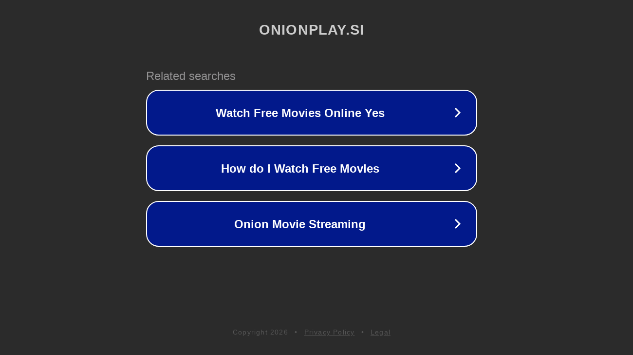

--- FILE ---
content_type: text/html; charset=utf-8
request_url: http://ww25.onionplay.si/movies/gasoline-alley-2022/?subid1=20240714-0758-4287-9fec-2d11b6deba6f
body_size: 1210
content:
<!doctype html>
<html data-adblockkey="MFwwDQYJKoZIhvcNAQEBBQADSwAwSAJBANDrp2lz7AOmADaN8tA50LsWcjLFyQFcb/P2Txc58oYOeILb3vBw7J6f4pamkAQVSQuqYsKx3YzdUHCvbVZvFUsCAwEAAQ==_mO4CvfcT1poehlEkqP9zfwfYuxT8Fh9FYOM1OhxKYVWh3A0iBDJwQQgU9w11kg8AQHsOSvVlCb8lAFqtg2zGdA==" lang="en" style="background: #2B2B2B;">
<head>
    <meta charset="utf-8">
    <meta name="viewport" content="width=device-width, initial-scale=1">
    <link rel="icon" href="[data-uri]">
    <link rel="preconnect" href="https://www.google.com" crossorigin>
</head>
<body>
<div id="target" style="opacity: 0"></div>
<script>window.park = "eyJ1dWlkIjoiNmYzY2JjYzktMThkNi00Nzk4LWI1MzItODBlYzc2ZmYwNzVjIiwicGFnZV90aW1lIjoxNzY5MjA2NjM3LCJwYWdlX3VybCI6Imh0dHA6Ly93dzI1Lm9uaW9ucGxheS5zaS9tb3ZpZXMvZ2Fzb2xpbmUtYWxsZXktMjAyMi8/[base64]";</script>
<script src="/bHtcxyTtw.js"></script>
</body>
</html>
